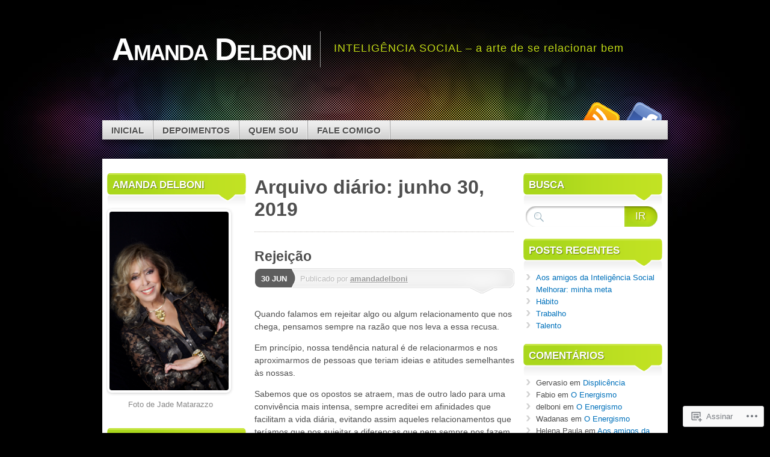

--- FILE ---
content_type: text/html; charset=UTF-8
request_url: https://amandadelboni.com/2019/06/30/
body_size: 19485
content:
<!DOCTYPE html>
<!--[if IE 7]>
<html id="ie7" lang="pt-BR">
<![endif]-->
<!--[if IE 8]>
<html id="ie8" lang="pt-BR">
<![endif]-->
<!--[if (!IE)]><!-->
<html lang="pt-BR">
<!--<![endif]-->
<head>
<meta charset="UTF-8" />
<title>30 | junho | 2019 | Amanda Delboni</title>
<link rel="profile" href="http://gmpg.org/xfn/11" />
<link rel="pingback" href="https://amandadelboni.com/xmlrpc.php" />
<meta name='robots' content='max-image-preview:large' />

<!-- Async WordPress.com Remote Login -->
<script id="wpcom_remote_login_js">
var wpcom_remote_login_extra_auth = '';
function wpcom_remote_login_remove_dom_node_id( element_id ) {
	var dom_node = document.getElementById( element_id );
	if ( dom_node ) { dom_node.parentNode.removeChild( dom_node ); }
}
function wpcom_remote_login_remove_dom_node_classes( class_name ) {
	var dom_nodes = document.querySelectorAll( '.' + class_name );
	for ( var i = 0; i < dom_nodes.length; i++ ) {
		dom_nodes[ i ].parentNode.removeChild( dom_nodes[ i ] );
	}
}
function wpcom_remote_login_final_cleanup() {
	wpcom_remote_login_remove_dom_node_classes( "wpcom_remote_login_msg" );
	wpcom_remote_login_remove_dom_node_id( "wpcom_remote_login_key" );
	wpcom_remote_login_remove_dom_node_id( "wpcom_remote_login_validate" );
	wpcom_remote_login_remove_dom_node_id( "wpcom_remote_login_js" );
	wpcom_remote_login_remove_dom_node_id( "wpcom_request_access_iframe" );
	wpcom_remote_login_remove_dom_node_id( "wpcom_request_access_styles" );
}

// Watch for messages back from the remote login
window.addEventListener( "message", function( e ) {
	if ( e.origin === "https://r-login.wordpress.com" ) {
		var data = {};
		try {
			data = JSON.parse( e.data );
		} catch( e ) {
			wpcom_remote_login_final_cleanup();
			return;
		}

		if ( data.msg === 'LOGIN' ) {
			// Clean up the login check iframe
			wpcom_remote_login_remove_dom_node_id( "wpcom_remote_login_key" );

			var id_regex = new RegExp( /^[0-9]+$/ );
			var token_regex = new RegExp( /^.*|.*|.*$/ );
			if (
				token_regex.test( data.token )
				&& id_regex.test( data.wpcomid )
			) {
				// We have everything we need to ask for a login
				var script = document.createElement( "script" );
				script.setAttribute( "id", "wpcom_remote_login_validate" );
				script.src = '/remote-login.php?wpcom_remote_login=validate'
					+ '&wpcomid=' + data.wpcomid
					+ '&token=' + encodeURIComponent( data.token )
					+ '&host=' + window.location.protocol
					+ '//' + window.location.hostname
					+ '&postid=2427'
					+ '&is_singular=';
				document.body.appendChild( script );
			}

			return;
		}

		// Safari ITP, not logged in, so redirect
		if ( data.msg === 'LOGIN-REDIRECT' ) {
			window.location = 'https://wordpress.com/log-in?redirect_to=' + window.location.href;
			return;
		}

		// Safari ITP, storage access failed, remove the request
		if ( data.msg === 'LOGIN-REMOVE' ) {
			var css_zap = 'html { -webkit-transition: margin-top 1s; transition: margin-top 1s; } /* 9001 */ html { margin-top: 0 !important; } * html body { margin-top: 0 !important; } @media screen and ( max-width: 782px ) { html { margin-top: 0 !important; } * html body { margin-top: 0 !important; } }';
			var style_zap = document.createElement( 'style' );
			style_zap.type = 'text/css';
			style_zap.appendChild( document.createTextNode( css_zap ) );
			document.body.appendChild( style_zap );

			var e = document.getElementById( 'wpcom_request_access_iframe' );
			e.parentNode.removeChild( e );

			document.cookie = 'wordpress_com_login_access=denied; path=/; max-age=31536000';

			return;
		}

		// Safari ITP
		if ( data.msg === 'REQUEST_ACCESS' ) {
			console.log( 'request access: safari' );

			// Check ITP iframe enable/disable knob
			if ( wpcom_remote_login_extra_auth !== 'safari_itp_iframe' ) {
				return;
			}

			// If we are in a "private window" there is no ITP.
			var private_window = false;
			try {
				var opendb = window.openDatabase( null, null, null, null );
			} catch( e ) {
				private_window = true;
			}

			if ( private_window ) {
				console.log( 'private window' );
				return;
			}

			var iframe = document.createElement( 'iframe' );
			iframe.id = 'wpcom_request_access_iframe';
			iframe.setAttribute( 'scrolling', 'no' );
			iframe.setAttribute( 'sandbox', 'allow-storage-access-by-user-activation allow-scripts allow-same-origin allow-top-navigation-by-user-activation' );
			iframe.src = 'https://r-login.wordpress.com/remote-login.php?wpcom_remote_login=request_access&origin=' + encodeURIComponent( data.origin ) + '&wpcomid=' + encodeURIComponent( data.wpcomid );

			var css = 'html { -webkit-transition: margin-top 1s; transition: margin-top 1s; } /* 9001 */ html { margin-top: 46px !important; } * html body { margin-top: 46px !important; } @media screen and ( max-width: 660px ) { html { margin-top: 71px !important; } * html body { margin-top: 71px !important; } #wpcom_request_access_iframe { display: block; height: 71px !important; } } #wpcom_request_access_iframe { border: 0px; height: 46px; position: fixed; top: 0; left: 0; width: 100%; min-width: 100%; z-index: 99999; background: #23282d; } ';

			var style = document.createElement( 'style' );
			style.type = 'text/css';
			style.id = 'wpcom_request_access_styles';
			style.appendChild( document.createTextNode( css ) );
			document.body.appendChild( style );

			document.body.appendChild( iframe );
		}

		if ( data.msg === 'DONE' ) {
			wpcom_remote_login_final_cleanup();
		}
	}
}, false );

// Inject the remote login iframe after the page has had a chance to load
// more critical resources
window.addEventListener( "DOMContentLoaded", function( e ) {
	var iframe = document.createElement( "iframe" );
	iframe.style.display = "none";
	iframe.setAttribute( "scrolling", "no" );
	iframe.setAttribute( "id", "wpcom_remote_login_key" );
	iframe.src = "https://r-login.wordpress.com/remote-login.php"
		+ "?wpcom_remote_login=key"
		+ "&origin=aHR0cHM6Ly9hbWFuZGFkZWxib25pLmNvbQ%3D%3D"
		+ "&wpcomid=22855576"
		+ "&time=" + Math.floor( Date.now() / 1000 );
	document.body.appendChild( iframe );
}, false );
</script>
<link rel='dns-prefetch' href='//s0.wp.com' />
<link rel="alternate" type="application/rss+xml" title="Feed para Amanda Delboni &raquo;" href="https://amandadelboni.com/feed/" />
<link rel="alternate" type="application/rss+xml" title="Feed de comentários para Amanda Delboni &raquo;" href="https://amandadelboni.com/comments/feed/" />
	<script type="text/javascript">
		/* <![CDATA[ */
		function addLoadEvent(func) {
			var oldonload = window.onload;
			if (typeof window.onload != 'function') {
				window.onload = func;
			} else {
				window.onload = function () {
					oldonload();
					func();
				}
			}
		}
		/* ]]> */
	</script>
	<link crossorigin='anonymous' rel='stylesheet' id='all-css-0-1' href='/wp-content/mu-plugins/likes/jetpack-likes.css?m=1743883414i&cssminify=yes' type='text/css' media='all' />
<style id='wp-emoji-styles-inline-css'>

	img.wp-smiley, img.emoji {
		display: inline !important;
		border: none !important;
		box-shadow: none !important;
		height: 1em !important;
		width: 1em !important;
		margin: 0 0.07em !important;
		vertical-align: -0.1em !important;
		background: none !important;
		padding: 0 !important;
	}
/*# sourceURL=wp-emoji-styles-inline-css */
</style>
<link crossorigin='anonymous' rel='stylesheet' id='all-css-2-1' href='/wp-content/plugins/gutenberg-core/v22.2.0/build/styles/block-library/style.css?m=1764855221i&cssminify=yes' type='text/css' media='all' />
<style id='wp-block-library-inline-css'>
.has-text-align-justify {
	text-align:justify;
}
.has-text-align-justify{text-align:justify;}

/*# sourceURL=wp-block-library-inline-css */
</style><style id='global-styles-inline-css'>
:root{--wp--preset--aspect-ratio--square: 1;--wp--preset--aspect-ratio--4-3: 4/3;--wp--preset--aspect-ratio--3-4: 3/4;--wp--preset--aspect-ratio--3-2: 3/2;--wp--preset--aspect-ratio--2-3: 2/3;--wp--preset--aspect-ratio--16-9: 16/9;--wp--preset--aspect-ratio--9-16: 9/16;--wp--preset--color--black: #000000;--wp--preset--color--cyan-bluish-gray: #abb8c3;--wp--preset--color--white: #ffffff;--wp--preset--color--pale-pink: #f78da7;--wp--preset--color--vivid-red: #cf2e2e;--wp--preset--color--luminous-vivid-orange: #ff6900;--wp--preset--color--luminous-vivid-amber: #fcb900;--wp--preset--color--light-green-cyan: #7bdcb5;--wp--preset--color--vivid-green-cyan: #00d084;--wp--preset--color--pale-cyan-blue: #8ed1fc;--wp--preset--color--vivid-cyan-blue: #0693e3;--wp--preset--color--vivid-purple: #9b51e0;--wp--preset--gradient--vivid-cyan-blue-to-vivid-purple: linear-gradient(135deg,rgb(6,147,227) 0%,rgb(155,81,224) 100%);--wp--preset--gradient--light-green-cyan-to-vivid-green-cyan: linear-gradient(135deg,rgb(122,220,180) 0%,rgb(0,208,130) 100%);--wp--preset--gradient--luminous-vivid-amber-to-luminous-vivid-orange: linear-gradient(135deg,rgb(252,185,0) 0%,rgb(255,105,0) 100%);--wp--preset--gradient--luminous-vivid-orange-to-vivid-red: linear-gradient(135deg,rgb(255,105,0) 0%,rgb(207,46,46) 100%);--wp--preset--gradient--very-light-gray-to-cyan-bluish-gray: linear-gradient(135deg,rgb(238,238,238) 0%,rgb(169,184,195) 100%);--wp--preset--gradient--cool-to-warm-spectrum: linear-gradient(135deg,rgb(74,234,220) 0%,rgb(151,120,209) 20%,rgb(207,42,186) 40%,rgb(238,44,130) 60%,rgb(251,105,98) 80%,rgb(254,248,76) 100%);--wp--preset--gradient--blush-light-purple: linear-gradient(135deg,rgb(255,206,236) 0%,rgb(152,150,240) 100%);--wp--preset--gradient--blush-bordeaux: linear-gradient(135deg,rgb(254,205,165) 0%,rgb(254,45,45) 50%,rgb(107,0,62) 100%);--wp--preset--gradient--luminous-dusk: linear-gradient(135deg,rgb(255,203,112) 0%,rgb(199,81,192) 50%,rgb(65,88,208) 100%);--wp--preset--gradient--pale-ocean: linear-gradient(135deg,rgb(255,245,203) 0%,rgb(182,227,212) 50%,rgb(51,167,181) 100%);--wp--preset--gradient--electric-grass: linear-gradient(135deg,rgb(202,248,128) 0%,rgb(113,206,126) 100%);--wp--preset--gradient--midnight: linear-gradient(135deg,rgb(2,3,129) 0%,rgb(40,116,252) 100%);--wp--preset--font-size--small: 13px;--wp--preset--font-size--medium: 20px;--wp--preset--font-size--large: 36px;--wp--preset--font-size--x-large: 42px;--wp--preset--font-family--albert-sans: 'Albert Sans', sans-serif;--wp--preset--font-family--alegreya: Alegreya, serif;--wp--preset--font-family--arvo: Arvo, serif;--wp--preset--font-family--bodoni-moda: 'Bodoni Moda', serif;--wp--preset--font-family--bricolage-grotesque: 'Bricolage Grotesque', sans-serif;--wp--preset--font-family--cabin: Cabin, sans-serif;--wp--preset--font-family--chivo: Chivo, sans-serif;--wp--preset--font-family--commissioner: Commissioner, sans-serif;--wp--preset--font-family--cormorant: Cormorant, serif;--wp--preset--font-family--courier-prime: 'Courier Prime', monospace;--wp--preset--font-family--crimson-pro: 'Crimson Pro', serif;--wp--preset--font-family--dm-mono: 'DM Mono', monospace;--wp--preset--font-family--dm-sans: 'DM Sans', sans-serif;--wp--preset--font-family--dm-serif-display: 'DM Serif Display', serif;--wp--preset--font-family--domine: Domine, serif;--wp--preset--font-family--eb-garamond: 'EB Garamond', serif;--wp--preset--font-family--epilogue: Epilogue, sans-serif;--wp--preset--font-family--fahkwang: Fahkwang, sans-serif;--wp--preset--font-family--figtree: Figtree, sans-serif;--wp--preset--font-family--fira-sans: 'Fira Sans', sans-serif;--wp--preset--font-family--fjalla-one: 'Fjalla One', sans-serif;--wp--preset--font-family--fraunces: Fraunces, serif;--wp--preset--font-family--gabarito: Gabarito, system-ui;--wp--preset--font-family--ibm-plex-mono: 'IBM Plex Mono', monospace;--wp--preset--font-family--ibm-plex-sans: 'IBM Plex Sans', sans-serif;--wp--preset--font-family--ibarra-real-nova: 'Ibarra Real Nova', serif;--wp--preset--font-family--instrument-serif: 'Instrument Serif', serif;--wp--preset--font-family--inter: Inter, sans-serif;--wp--preset--font-family--josefin-sans: 'Josefin Sans', sans-serif;--wp--preset--font-family--jost: Jost, sans-serif;--wp--preset--font-family--libre-baskerville: 'Libre Baskerville', serif;--wp--preset--font-family--libre-franklin: 'Libre Franklin', sans-serif;--wp--preset--font-family--literata: Literata, serif;--wp--preset--font-family--lora: Lora, serif;--wp--preset--font-family--merriweather: Merriweather, serif;--wp--preset--font-family--montserrat: Montserrat, sans-serif;--wp--preset--font-family--newsreader: Newsreader, serif;--wp--preset--font-family--noto-sans-mono: 'Noto Sans Mono', sans-serif;--wp--preset--font-family--nunito: Nunito, sans-serif;--wp--preset--font-family--open-sans: 'Open Sans', sans-serif;--wp--preset--font-family--overpass: Overpass, sans-serif;--wp--preset--font-family--pt-serif: 'PT Serif', serif;--wp--preset--font-family--petrona: Petrona, serif;--wp--preset--font-family--piazzolla: Piazzolla, serif;--wp--preset--font-family--playfair-display: 'Playfair Display', serif;--wp--preset--font-family--plus-jakarta-sans: 'Plus Jakarta Sans', sans-serif;--wp--preset--font-family--poppins: Poppins, sans-serif;--wp--preset--font-family--raleway: Raleway, sans-serif;--wp--preset--font-family--roboto: Roboto, sans-serif;--wp--preset--font-family--roboto-slab: 'Roboto Slab', serif;--wp--preset--font-family--rubik: Rubik, sans-serif;--wp--preset--font-family--rufina: Rufina, serif;--wp--preset--font-family--sora: Sora, sans-serif;--wp--preset--font-family--source-sans-3: 'Source Sans 3', sans-serif;--wp--preset--font-family--source-serif-4: 'Source Serif 4', serif;--wp--preset--font-family--space-mono: 'Space Mono', monospace;--wp--preset--font-family--syne: Syne, sans-serif;--wp--preset--font-family--texturina: Texturina, serif;--wp--preset--font-family--urbanist: Urbanist, sans-serif;--wp--preset--font-family--work-sans: 'Work Sans', sans-serif;--wp--preset--spacing--20: 0.44rem;--wp--preset--spacing--30: 0.67rem;--wp--preset--spacing--40: 1rem;--wp--preset--spacing--50: 1.5rem;--wp--preset--spacing--60: 2.25rem;--wp--preset--spacing--70: 3.38rem;--wp--preset--spacing--80: 5.06rem;--wp--preset--shadow--natural: 6px 6px 9px rgba(0, 0, 0, 0.2);--wp--preset--shadow--deep: 12px 12px 50px rgba(0, 0, 0, 0.4);--wp--preset--shadow--sharp: 6px 6px 0px rgba(0, 0, 0, 0.2);--wp--preset--shadow--outlined: 6px 6px 0px -3px rgb(255, 255, 255), 6px 6px rgb(0, 0, 0);--wp--preset--shadow--crisp: 6px 6px 0px rgb(0, 0, 0);}:where(.is-layout-flex){gap: 0.5em;}:where(.is-layout-grid){gap: 0.5em;}body .is-layout-flex{display: flex;}.is-layout-flex{flex-wrap: wrap;align-items: center;}.is-layout-flex > :is(*, div){margin: 0;}body .is-layout-grid{display: grid;}.is-layout-grid > :is(*, div){margin: 0;}:where(.wp-block-columns.is-layout-flex){gap: 2em;}:where(.wp-block-columns.is-layout-grid){gap: 2em;}:where(.wp-block-post-template.is-layout-flex){gap: 1.25em;}:where(.wp-block-post-template.is-layout-grid){gap: 1.25em;}.has-black-color{color: var(--wp--preset--color--black) !important;}.has-cyan-bluish-gray-color{color: var(--wp--preset--color--cyan-bluish-gray) !important;}.has-white-color{color: var(--wp--preset--color--white) !important;}.has-pale-pink-color{color: var(--wp--preset--color--pale-pink) !important;}.has-vivid-red-color{color: var(--wp--preset--color--vivid-red) !important;}.has-luminous-vivid-orange-color{color: var(--wp--preset--color--luminous-vivid-orange) !important;}.has-luminous-vivid-amber-color{color: var(--wp--preset--color--luminous-vivid-amber) !important;}.has-light-green-cyan-color{color: var(--wp--preset--color--light-green-cyan) !important;}.has-vivid-green-cyan-color{color: var(--wp--preset--color--vivid-green-cyan) !important;}.has-pale-cyan-blue-color{color: var(--wp--preset--color--pale-cyan-blue) !important;}.has-vivid-cyan-blue-color{color: var(--wp--preset--color--vivid-cyan-blue) !important;}.has-vivid-purple-color{color: var(--wp--preset--color--vivid-purple) !important;}.has-black-background-color{background-color: var(--wp--preset--color--black) !important;}.has-cyan-bluish-gray-background-color{background-color: var(--wp--preset--color--cyan-bluish-gray) !important;}.has-white-background-color{background-color: var(--wp--preset--color--white) !important;}.has-pale-pink-background-color{background-color: var(--wp--preset--color--pale-pink) !important;}.has-vivid-red-background-color{background-color: var(--wp--preset--color--vivid-red) !important;}.has-luminous-vivid-orange-background-color{background-color: var(--wp--preset--color--luminous-vivid-orange) !important;}.has-luminous-vivid-amber-background-color{background-color: var(--wp--preset--color--luminous-vivid-amber) !important;}.has-light-green-cyan-background-color{background-color: var(--wp--preset--color--light-green-cyan) !important;}.has-vivid-green-cyan-background-color{background-color: var(--wp--preset--color--vivid-green-cyan) !important;}.has-pale-cyan-blue-background-color{background-color: var(--wp--preset--color--pale-cyan-blue) !important;}.has-vivid-cyan-blue-background-color{background-color: var(--wp--preset--color--vivid-cyan-blue) !important;}.has-vivid-purple-background-color{background-color: var(--wp--preset--color--vivid-purple) !important;}.has-black-border-color{border-color: var(--wp--preset--color--black) !important;}.has-cyan-bluish-gray-border-color{border-color: var(--wp--preset--color--cyan-bluish-gray) !important;}.has-white-border-color{border-color: var(--wp--preset--color--white) !important;}.has-pale-pink-border-color{border-color: var(--wp--preset--color--pale-pink) !important;}.has-vivid-red-border-color{border-color: var(--wp--preset--color--vivid-red) !important;}.has-luminous-vivid-orange-border-color{border-color: var(--wp--preset--color--luminous-vivid-orange) !important;}.has-luminous-vivid-amber-border-color{border-color: var(--wp--preset--color--luminous-vivid-amber) !important;}.has-light-green-cyan-border-color{border-color: var(--wp--preset--color--light-green-cyan) !important;}.has-vivid-green-cyan-border-color{border-color: var(--wp--preset--color--vivid-green-cyan) !important;}.has-pale-cyan-blue-border-color{border-color: var(--wp--preset--color--pale-cyan-blue) !important;}.has-vivid-cyan-blue-border-color{border-color: var(--wp--preset--color--vivid-cyan-blue) !important;}.has-vivid-purple-border-color{border-color: var(--wp--preset--color--vivid-purple) !important;}.has-vivid-cyan-blue-to-vivid-purple-gradient-background{background: var(--wp--preset--gradient--vivid-cyan-blue-to-vivid-purple) !important;}.has-light-green-cyan-to-vivid-green-cyan-gradient-background{background: var(--wp--preset--gradient--light-green-cyan-to-vivid-green-cyan) !important;}.has-luminous-vivid-amber-to-luminous-vivid-orange-gradient-background{background: var(--wp--preset--gradient--luminous-vivid-amber-to-luminous-vivid-orange) !important;}.has-luminous-vivid-orange-to-vivid-red-gradient-background{background: var(--wp--preset--gradient--luminous-vivid-orange-to-vivid-red) !important;}.has-very-light-gray-to-cyan-bluish-gray-gradient-background{background: var(--wp--preset--gradient--very-light-gray-to-cyan-bluish-gray) !important;}.has-cool-to-warm-spectrum-gradient-background{background: var(--wp--preset--gradient--cool-to-warm-spectrum) !important;}.has-blush-light-purple-gradient-background{background: var(--wp--preset--gradient--blush-light-purple) !important;}.has-blush-bordeaux-gradient-background{background: var(--wp--preset--gradient--blush-bordeaux) !important;}.has-luminous-dusk-gradient-background{background: var(--wp--preset--gradient--luminous-dusk) !important;}.has-pale-ocean-gradient-background{background: var(--wp--preset--gradient--pale-ocean) !important;}.has-electric-grass-gradient-background{background: var(--wp--preset--gradient--electric-grass) !important;}.has-midnight-gradient-background{background: var(--wp--preset--gradient--midnight) !important;}.has-small-font-size{font-size: var(--wp--preset--font-size--small) !important;}.has-medium-font-size{font-size: var(--wp--preset--font-size--medium) !important;}.has-large-font-size{font-size: var(--wp--preset--font-size--large) !important;}.has-x-large-font-size{font-size: var(--wp--preset--font-size--x-large) !important;}.has-albert-sans-font-family{font-family: var(--wp--preset--font-family--albert-sans) !important;}.has-alegreya-font-family{font-family: var(--wp--preset--font-family--alegreya) !important;}.has-arvo-font-family{font-family: var(--wp--preset--font-family--arvo) !important;}.has-bodoni-moda-font-family{font-family: var(--wp--preset--font-family--bodoni-moda) !important;}.has-bricolage-grotesque-font-family{font-family: var(--wp--preset--font-family--bricolage-grotesque) !important;}.has-cabin-font-family{font-family: var(--wp--preset--font-family--cabin) !important;}.has-chivo-font-family{font-family: var(--wp--preset--font-family--chivo) !important;}.has-commissioner-font-family{font-family: var(--wp--preset--font-family--commissioner) !important;}.has-cormorant-font-family{font-family: var(--wp--preset--font-family--cormorant) !important;}.has-courier-prime-font-family{font-family: var(--wp--preset--font-family--courier-prime) !important;}.has-crimson-pro-font-family{font-family: var(--wp--preset--font-family--crimson-pro) !important;}.has-dm-mono-font-family{font-family: var(--wp--preset--font-family--dm-mono) !important;}.has-dm-sans-font-family{font-family: var(--wp--preset--font-family--dm-sans) !important;}.has-dm-serif-display-font-family{font-family: var(--wp--preset--font-family--dm-serif-display) !important;}.has-domine-font-family{font-family: var(--wp--preset--font-family--domine) !important;}.has-eb-garamond-font-family{font-family: var(--wp--preset--font-family--eb-garamond) !important;}.has-epilogue-font-family{font-family: var(--wp--preset--font-family--epilogue) !important;}.has-fahkwang-font-family{font-family: var(--wp--preset--font-family--fahkwang) !important;}.has-figtree-font-family{font-family: var(--wp--preset--font-family--figtree) !important;}.has-fira-sans-font-family{font-family: var(--wp--preset--font-family--fira-sans) !important;}.has-fjalla-one-font-family{font-family: var(--wp--preset--font-family--fjalla-one) !important;}.has-fraunces-font-family{font-family: var(--wp--preset--font-family--fraunces) !important;}.has-gabarito-font-family{font-family: var(--wp--preset--font-family--gabarito) !important;}.has-ibm-plex-mono-font-family{font-family: var(--wp--preset--font-family--ibm-plex-mono) !important;}.has-ibm-plex-sans-font-family{font-family: var(--wp--preset--font-family--ibm-plex-sans) !important;}.has-ibarra-real-nova-font-family{font-family: var(--wp--preset--font-family--ibarra-real-nova) !important;}.has-instrument-serif-font-family{font-family: var(--wp--preset--font-family--instrument-serif) !important;}.has-inter-font-family{font-family: var(--wp--preset--font-family--inter) !important;}.has-josefin-sans-font-family{font-family: var(--wp--preset--font-family--josefin-sans) !important;}.has-jost-font-family{font-family: var(--wp--preset--font-family--jost) !important;}.has-libre-baskerville-font-family{font-family: var(--wp--preset--font-family--libre-baskerville) !important;}.has-libre-franklin-font-family{font-family: var(--wp--preset--font-family--libre-franklin) !important;}.has-literata-font-family{font-family: var(--wp--preset--font-family--literata) !important;}.has-lora-font-family{font-family: var(--wp--preset--font-family--lora) !important;}.has-merriweather-font-family{font-family: var(--wp--preset--font-family--merriweather) !important;}.has-montserrat-font-family{font-family: var(--wp--preset--font-family--montserrat) !important;}.has-newsreader-font-family{font-family: var(--wp--preset--font-family--newsreader) !important;}.has-noto-sans-mono-font-family{font-family: var(--wp--preset--font-family--noto-sans-mono) !important;}.has-nunito-font-family{font-family: var(--wp--preset--font-family--nunito) !important;}.has-open-sans-font-family{font-family: var(--wp--preset--font-family--open-sans) !important;}.has-overpass-font-family{font-family: var(--wp--preset--font-family--overpass) !important;}.has-pt-serif-font-family{font-family: var(--wp--preset--font-family--pt-serif) !important;}.has-petrona-font-family{font-family: var(--wp--preset--font-family--petrona) !important;}.has-piazzolla-font-family{font-family: var(--wp--preset--font-family--piazzolla) !important;}.has-playfair-display-font-family{font-family: var(--wp--preset--font-family--playfair-display) !important;}.has-plus-jakarta-sans-font-family{font-family: var(--wp--preset--font-family--plus-jakarta-sans) !important;}.has-poppins-font-family{font-family: var(--wp--preset--font-family--poppins) !important;}.has-raleway-font-family{font-family: var(--wp--preset--font-family--raleway) !important;}.has-roboto-font-family{font-family: var(--wp--preset--font-family--roboto) !important;}.has-roboto-slab-font-family{font-family: var(--wp--preset--font-family--roboto-slab) !important;}.has-rubik-font-family{font-family: var(--wp--preset--font-family--rubik) !important;}.has-rufina-font-family{font-family: var(--wp--preset--font-family--rufina) !important;}.has-sora-font-family{font-family: var(--wp--preset--font-family--sora) !important;}.has-source-sans-3-font-family{font-family: var(--wp--preset--font-family--source-sans-3) !important;}.has-source-serif-4-font-family{font-family: var(--wp--preset--font-family--source-serif-4) !important;}.has-space-mono-font-family{font-family: var(--wp--preset--font-family--space-mono) !important;}.has-syne-font-family{font-family: var(--wp--preset--font-family--syne) !important;}.has-texturina-font-family{font-family: var(--wp--preset--font-family--texturina) !important;}.has-urbanist-font-family{font-family: var(--wp--preset--font-family--urbanist) !important;}.has-work-sans-font-family{font-family: var(--wp--preset--font-family--work-sans) !important;}
/*# sourceURL=global-styles-inline-css */
</style>

<style id='classic-theme-styles-inline-css'>
/*! This file is auto-generated */
.wp-block-button__link{color:#fff;background-color:#32373c;border-radius:9999px;box-shadow:none;text-decoration:none;padding:calc(.667em + 2px) calc(1.333em + 2px);font-size:1.125em}.wp-block-file__button{background:#32373c;color:#fff;text-decoration:none}
/*# sourceURL=/wp-includes/css/classic-themes.min.css */
</style>
<link crossorigin='anonymous' rel='stylesheet' id='all-css-4-1' href='/_static/??-eJx9kFlOw0AMhi+EY4VUUB4QZ0km7tQwG2NPS29fl6oLosqLN/2fN9wXcDkpJcUSmuck6PIUsvsSfO76ddeDcCyBoNKuW+HMolcFiB4CdU7kCe8axQa3XpWsHsuoJ0WkmUcKFE22hO159qSGyyUGpZ9lpNgYmKZSSQTMRm4RdGuz5B93LmNpE8aDKH83wse3PFK6HHKVswNfidLSYpXsWd5C/3vOLV2CPGWwF4/KOf1JYBNGrif0I773r6v+5W0YhvXnESz8qrY=&cssminify=yes' type='text/css' media='all' />
<link crossorigin='anonymous' rel='stylesheet' id='print-css-5-1' href='/wp-content/mu-plugins/global-print/global-print.css?m=1465851035i&cssminify=yes' type='text/css' media='print' />
<style id='jetpack-global-styles-frontend-style-inline-css'>
:root { --font-headings: unset; --font-base: unset; --font-headings-default: -apple-system,BlinkMacSystemFont,"Segoe UI",Roboto,Oxygen-Sans,Ubuntu,Cantarell,"Helvetica Neue",sans-serif; --font-base-default: -apple-system,BlinkMacSystemFont,"Segoe UI",Roboto,Oxygen-Sans,Ubuntu,Cantarell,"Helvetica Neue",sans-serif;}
/*# sourceURL=jetpack-global-styles-frontend-style-inline-css */
</style>
<link crossorigin='anonymous' rel='stylesheet' id='all-css-8-1' href='/_static/??-eJyNjcEKwjAQRH/IuFRT6kX8FNkmS5K6yQY3Qfx7bfEiXrwM82B4A49qnJRGpUHupnIPqSgs1Cq624chi6zhO5OCRryTR++fW00l7J3qDv43XVNxoOISsmEJol/wY2uR8vs3WggsM/I6uOTzMI3Hw8lOg11eUT1JKA==&cssminify=yes' type='text/css' media='all' />
<script type="text/javascript" id="wpcom-actionbar-placeholder-js-extra">
/* <![CDATA[ */
var actionbardata = {"siteID":"22855576","postID":"0","siteURL":"https://amandadelboni.com","xhrURL":"https://amandadelboni.com/wp-admin/admin-ajax.php","nonce":"82a9033793","isLoggedIn":"","statusMessage":"","subsEmailDefault":"instantly","proxyScriptUrl":"https://s0.wp.com/wp-content/js/wpcom-proxy-request.js?m=1513050504i&amp;ver=20211021","i18n":{"followedText":"Novas publica\u00e7\u00f5es deste site agora aparecer\u00e3o no seu \u003Ca href=\"https://wordpress.com/reader\"\u003ELeitor\u003C/a\u003E","foldBar":"Esconder esta barra","unfoldBar":"Mostrar esta barra","shortLinkCopied":"Link curto copiado."}};
//# sourceURL=wpcom-actionbar-placeholder-js-extra
/* ]]> */
</script>
<script type="text/javascript" id="jetpack-mu-wpcom-settings-js-before">
/* <![CDATA[ */
var JETPACK_MU_WPCOM_SETTINGS = {"assetsUrl":"https://s0.wp.com/wp-content/mu-plugins/jetpack-mu-wpcom-plugin/moon/jetpack_vendor/automattic/jetpack-mu-wpcom/src/build/"};
//# sourceURL=jetpack-mu-wpcom-settings-js-before
/* ]]> */
</script>
<script crossorigin='anonymous' type='text/javascript'  src='/_static/??-eJyFjUsOwjAMBS9E6gLit0CcpaQGHNVOiB1Bbt9UAokdq7eYGT14JeejGIpBUMiTuZTju3ZBV9AYiZ/KiLrA8CyY62c6JvkrOaZ7Hgx/5e+bPZBbksoVuKpRC5b+VsQbRdHmX/i8Pmz63bbfH09hBps+PvY='></script>
<script type="text/javascript" id="rlt-proxy-js-after">
/* <![CDATA[ */
	rltInitialize( {"token":null,"iframeOrigins":["https:\/\/widgets.wp.com"]} );
//# sourceURL=rlt-proxy-js-after
/* ]]> */
</script>
<link rel="EditURI" type="application/rsd+xml" title="RSD" href="https://amandadelboni.wordpress.com/xmlrpc.php?rsd" />
<meta name="generator" content="WordPress.com" />

<!-- Jetpack Open Graph Tags -->
<meta property="og:type" content="website" />
<meta property="og:title" content="junho 30, 2019 &#8211; Amanda Delboni" />
<meta property="og:site_name" content="Amanda Delboni" />
<meta property="og:image" content="https://secure.gravatar.com/blavatar/e53f55369904388f7992384b890fe22374d4d8307533023b31f5cbe3f10a862f?s=200&#038;ts=1768550521" />
<meta property="og:image:width" content="200" />
<meta property="og:image:height" content="200" />
<meta property="og:image:alt" content="" />
<meta property="og:locale" content="pt_BR" />

<!-- End Jetpack Open Graph Tags -->
<link rel="shortcut icon" type="image/x-icon" href="https://secure.gravatar.com/blavatar/e53f55369904388f7992384b890fe22374d4d8307533023b31f5cbe3f10a862f?s=32" sizes="16x16" />
<link rel="icon" type="image/x-icon" href="https://secure.gravatar.com/blavatar/e53f55369904388f7992384b890fe22374d4d8307533023b31f5cbe3f10a862f?s=32" sizes="16x16" />
<link rel="apple-touch-icon" href="https://secure.gravatar.com/blavatar/e53f55369904388f7992384b890fe22374d4d8307533023b31f5cbe3f10a862f?s=114" />
<link rel='openid.server' href='https://amandadelboni.com/?openidserver=1' />
<link rel='openid.delegate' href='https://amandadelboni.com/' />
<link rel="search" type="application/opensearchdescription+xml" href="https://amandadelboni.com/osd.xml" title="Amanda Delboni" />
<link rel="search" type="application/opensearchdescription+xml" href="https://s1.wp.com/opensearch.xml" title="WordPress.com" />
<style type="text/css">.recentcomments a{display:inline !important;padding:0 !important;margin:0 !important;}</style>		<style type="text/css">
			.recentcomments a {
				display: inline !important;
				padding: 0 !important;
				margin: 0 !important;
			}

			table.recentcommentsavatartop img.avatar, table.recentcommentsavatarend img.avatar {
				border: 0px;
				margin: 0;
			}

			table.recentcommentsavatartop a, table.recentcommentsavatarend a {
				border: 0px !important;
				background-color: transparent !important;
			}

			td.recentcommentsavatarend, td.recentcommentsavatartop {
				padding: 0px 0px 1px 0px;
				margin: 0px;
			}

			td.recentcommentstextend {
				border: none !important;
				padding: 0px 0px 2px 10px;
			}

			.rtl td.recentcommentstextend {
				padding: 0px 10px 2px 0px;
			}

			td.recentcommentstexttop {
				border: none;
				padding: 0px 0px 0px 10px;
			}

			.rtl td.recentcommentstexttop {
				padding: 0px 10px 0px 0px;
			}
		</style>
		<meta name="description" content="1 post publicado por amandadelboni em June 30, 2019" />
</head>

<body class="archive date wp-theme-pubmystique customizer-styles-applied sidebar-content-sidebar jetpack-reblog-enabled">
<div id="page">

	<div id="container">

		<ul class="skip">
			<li><a href="#access">Ir para a navegação</a></li>
			<li><a href="#main">Pular para o conteúdo principal</a></li>
			<li><a href="#sidebar">Ir para a barra lateral primária</a></li>
			<li><a href="#sidebar2">Ir para barra lateral secundária</a></li>
			<li><a href="#footer">Ir para rodapé</a></li>
		</ul>

		<div id="header">
			<div id="branding" class="clear-block">
				<a class="home-link" href="https://amandadelboni.com/" title="Amanda Delboni" rel="home">
					<h1 id="logo">Amanda Delboni</h1>
					<h2 id="site-description">INTELIGÊNCIA SOCIAL &#8211; a arte de se relacionar bem</h2>
				</a>
			</div><!-- #branding-->

			<div id="access" class="clear-block" role="navigation">
				<false class="menu"><ul>
<li ><a href="https://amandadelboni.com/">Inicial</a></li><li class="page_item page-item-65"><a href="https://amandadelboni.com/depoimentos/">Depoimentos</a></li>
<li class="page_item page-item-27"><a href="https://amandadelboni.com/quem-sou/">Quem sou</a></li>
<li class="page_item page-item-41"><a href="https://amandadelboni.com/contato/">Fale comigo</a></li>
</ul></false>

				<div class="social-icons">

					
					
					
											<a href="http://facebook.com/adelboni" class="facebook">Facebook</a>
					
											<a href="https://amandadelboni.com/feed/" class="rss">RSS</a>
					
				</div><!-- .social-icons -->

			</div><!-- #access -->

										
			</div><!-- #header-->

			<div id="main">

			<div id="content-container">
				<div id="content">
					<h1 class="archive-title">
													Arquivo diário: <span>junho 30, 2019</span>											</h1>
					


		<div class="post-wrapper clear-block post-2427 post type-post status-publish format-standard hentry category-inteligencia-social tag-amanda-delboni tag-inteligencia-emocional tag-inteligencia-social tag-relacionamentos tag-sucesso">

	
			<h2 class="post-title"><a href="https://amandadelboni.com/2019/06/30/rejeicao/" rel="bookmark">Rejeição</a></h2>	
	<div class="post-date">
		<p class="day"><a href="https://amandadelboni.com/2019/06/30/rejeicao/" rel="bookmark" title="Link Permanente para Rejeição">30 jun</a></p>
	</div><!-- .post-date -->

	<div class="post-info clear-block">
		<p class="author alignleft">Publicado por <a href="https://amandadelboni.com/author/amandadelboni/" title="Posts de amandadelboni" rel="author">amandadelboni</a></p>
	</div><!-- .post-info clear-block" -->

	<div class="entry clear-block">
		<p>Quando falamos em rejeitar algo ou algum relacionamento que nos chega, pensamos sempre na razão que nos leva a essa recusa.</p>
<p>Em princípio, nossa tendência natural é de relacionarmos e nos aproximarmos de pessoas que teriam ideias e atitudes semelhantes às nossas.</p>
<p>Sabemos que os opostos se atraem, mas de outro lado para uma convivência mais intensa, sempre acreditei em afinidades que facilitam a vida diária, evitando assim aqueles relacionamentos que teríamos que nos sujeitar a diferenças que nem sempre nos fazem bem.</p>
<p>No longo prazo, diferenças podem nos tornar infelizes e impedirem de encontrarmos uma fórmula ideal para convivermos sem que nos sintamos agredidos.</p>
<p>Claro, as diferenças, dependendo de sua natureza e intensidade, podem ser incorporadas a um e outro, até como um aprendizado e uma forma de progresso.</p>
<p>Mas para isso, temos que ser humildes para podermos aprender com as diferenças e não cultivarmos a rejeição automaticamente, sem deixarmos que nossa vaidade fale mais alto, ao acharmos que sabemos mais do que o outro.</p>
<p>Ao rejeitarmos sem uma análise mais profunda e imparcial, podemos estar rejeitando também uma oportunidade de aprendizado que pode nos levar ao progresso tanto emocional quanto em nossa vida prática. E até mesmo nos negócios.</p>
<p>Humildade é sempre necessário para aprendermos em todos os sentidos, pois se aprendemos a respeitar as opiniões de quem nos cerca, ao invés de rejeitar, podemos crescer.</p>
<p>E para isso, temos sim que rejeitar a vaidade que temos naturalmente.</p>
<p>Importante rejeitar o que não for bom e que não traz resultados positivos em nossa vida.  Isso é um sinal de inteligência e vontade de vencer!</p>
<p>Abraços e bom domingo, tentando decidir sempre o melhor para nós, aceitando e rejeitando com a razão, humildade e bondade no coração 🙂</p>
<p>Amanda</p>
<div id="jp-post-flair" class="sharedaddy sd-like-enabled sd-sharing-enabled"><div class="sharedaddy sd-sharing-enabled"><div class="robots-nocontent sd-block sd-social sd-social-official sd-sharing"><h3 class="sd-title">Compartilhe isso:</h3><div class="sd-content"><ul><li class="share-facebook"><div class="fb-share-button" data-href="https://amandadelboni.com/2019/06/30/rejeicao/" data-layout="button_count"></div></li><li class="share-twitter"><a href="https://twitter.com/share" class="twitter-share-button" data-url="https://amandadelboni.com/2019/06/30/rejeicao/" data-text="Rejeição"  data-related="wordpressdotcom">Tweet</a></li><li class="share-email"><a rel="nofollow noopener noreferrer"
				data-shared="sharing-email-2427"
				class="share-email sd-button"
				href="mailto:?subject=%5BPost%20compartilhado%5D%20Rejei%C3%A7%C3%A3o&#038;body=https%3A%2F%2Famandadelboni.com%2F2019%2F06%2F30%2Frejeicao%2F&#038;share=email"
				target="_blank"
				aria-labelledby="sharing-email-2427"
				data-email-share-error-title="Você tem algum e-mail configurado?" data-email-share-error-text="Se você está tendo problemas para compartilhar por e-mail, é possível que você não tenha configurado o e-mail para seu navegador. Talvez seja necessário você mesmo criar um novo e-mail." data-email-share-nonce="affb85c38f" data-email-share-track-url="https://amandadelboni.com/2019/06/30/rejeicao/?share=email">
				<span id="sharing-email-2427" hidden>Email a link to a friend(abre em nova janela)</span>
				<span>E-mail</span>
			</a></li><li class="share-print"><a rel="nofollow noopener noreferrer"
				data-shared="sharing-print-2427"
				class="share-print sd-button"
				href="https://amandadelboni.com/2019/06/30/rejeicao/?share=print"
				target="_blank"
				aria-labelledby="sharing-print-2427"
				>
				<span id="sharing-print-2427" hidden>Imprimir(abre em nova janela)</span>
				<span>Imprimir</span>
			</a></li><li class="share-end"></li></ul></div></div></div></div>			</div><!-- .entry -->

			<div class="post-meta">
			<p class="post-categories">
				Publicado em <a href="https://amandadelboni.com/category/inteligencia-social/" rel="category tag">Inteligência Social</a>							</p>
			<p class="comment-link alignright"><a href="https://amandadelboni.com/2019/06/30/rejeicao/#respond">Deixe um comentário</a></p>
			<p class="post-tags">Tags: <a href="https://amandadelboni.com/tag/amanda-delboni/" rel="tag">Amanda Delboni</a>, <a href="https://amandadelboni.com/tag/inteligencia-emocional/" rel="tag">Inteligência Emocional</a>, <a href="https://amandadelboni.com/tag/inteligencia-social/" rel="tag">Inteligência Social</a>, <a href="https://amandadelboni.com/tag/relacionamentos/" rel="tag">Relacionamentos</a>, <a href="https://amandadelboni.com/tag/sucesso/" rel="tag">Sucesso</a></p>		</div><!-- .post-meta -->
	
	
</div><!-- .post-wrapper -->
				</div><!-- #content -->
			</div><!-- #content-container -->


	<div id="sidebar" class="widget-area" role="complementary">
				<ul class="xoxo">

		<li id="media_image-3" class="widget widget_media_image"><h3 class="widget-title"><span>Amanda Delboni</span></h3><style>.widget.widget_media_image { overflow: hidden; }.widget.widget_media_image img { height: auto; max-width: 100%; }</style><div style="width: 208px" class="wp-caption alignnone"><img class="image alignnone" src="https://amandadelboni.files.wordpress.com/2013/07/amanda-blog-45_jade.jpeg" alt="" width="198" height="297" /><p class="wp-caption-text">Foto de Jade Matarazzo</p></div></li><li id="text-3" class="widget widget_text"><h3 class="widget-title"><span>INTELIGÊNCIA SOCIAL</span></h3>			<div class="textwidget">Há muitos anos,  venho observando o comportamento humano e aprendido através dele que o sucesso dos relacionamentos profissionais e pessoais depende, acima de tudo, da inteligência social, consequência da inteligência emocional.  

Minha experiência de vida tem me levado cada vez mais a crer que podemos raciocinar e ter reações equilibradas em qualquer situação, por pior que seja.

Este site pretende trazer aos leitores, através de minha opinião, conceitos que possam ajudá-los a viver melhor, aprendendo dessa forma a superar tanto dificuldades corriqueiras como grandes problemas, dando atenção apenas ao que realmente importa.    

Como dizia meu pai, grande escritor,  “A  cabeça não nasceu acima do coração por acaso”.

Visite sempre nosso blog para dicas de sucesso e bem-estar, assim como depoimentos de pessoas que representam lições de vida e superação.
</div>
		</li><li id="calendar-3" class="widget widget_calendar"><h3 class="widget-title"><span>Calendário</span></h3><div id="calendar_wrap" class="calendar_wrap"><table id="wp-calendar" class="wp-calendar-table">
	<caption>junho 2019</caption>
	<thead>
	<tr>
		<th scope="col" aria-label="segunda-feira">S</th>
		<th scope="col" aria-label="terça-feira">T</th>
		<th scope="col" aria-label="quarta-feira">Q</th>
		<th scope="col" aria-label="quinta-feira">Q</th>
		<th scope="col" aria-label="sexta-feira">S</th>
		<th scope="col" aria-label="sábado">S</th>
		<th scope="col" aria-label="domingo">D</th>
	</tr>
	</thead>
	<tbody>
	<tr>
		<td colspan="5" class="pad">&nbsp;</td><td>1</td><td><a href="https://amandadelboni.com/2019/06/02/" aria-label="Posts publicados em 2 de June, 2019">2</a></td>
	</tr>
	<tr>
		<td>3</td><td>4</td><td>5</td><td>6</td><td>7</td><td>8</td><td><a href="https://amandadelboni.com/2019/06/09/" aria-label="Posts publicados em 9 de June, 2019">9</a></td>
	</tr>
	<tr>
		<td>10</td><td>11</td><td>12</td><td>13</td><td>14</td><td>15</td><td><a href="https://amandadelboni.com/2019/06/16/" aria-label="Posts publicados em 16 de June, 2019">16</a></td>
	</tr>
	<tr>
		<td>17</td><td>18</td><td>19</td><td>20</td><td>21</td><td>22</td><td><a href="https://amandadelboni.com/2019/06/23/" aria-label="Posts publicados em 23 de June, 2019">23</a></td>
	</tr>
	<tr>
		<td>24</td><td>25</td><td>26</td><td>27</td><td>28</td><td>29</td><td><a href="https://amandadelboni.com/2019/06/30/" aria-label="Posts publicados em 30 de June, 2019">30</a></td>
	</tr>
	</tbody>
	</table><nav aria-label="Meses anteriores e seguintes" class="wp-calendar-nav">
		<span class="wp-calendar-nav-prev"><a href="https://amandadelboni.com/2019/05/">&laquo; maio</a></span>
		<span class="pad">&nbsp;</span>
		<span class="wp-calendar-nav-next"><a href="https://amandadelboni.com/2019/07/">jul &raquo;</a></span>
	</nav></div></li><li id="categories-2" class="widget widget_categories"><h3 class="widget-title"><span>Categorias</span></h3>
			<ul>
					<li class="cat-item cat-item-1028040"><a href="https://amandadelboni.com/category/inteligencia-social/">Inteligência Social</a>
</li>
	<li class="cat-item cat-item-1"><a href="https://amandadelboni.com/category/uncategorized/">Uncategorized</a>
</li>
			</ul>

			</li><li id="archives-2" class="widget widget_archive"><h3 class="widget-title"><span>Arquivos</span></h3>
			<ul>
					<li><a href='https://amandadelboni.com/2021/12/'>dezembro 2021</a></li>
	<li><a href='https://amandadelboni.com/2021/11/'>novembro 2021</a></li>
	<li><a href='https://amandadelboni.com/2021/10/'>outubro 2021</a></li>
	<li><a href='https://amandadelboni.com/2021/09/'>setembro 2021</a></li>
	<li><a href='https://amandadelboni.com/2021/08/'>agosto 2021</a></li>
	<li><a href='https://amandadelboni.com/2021/07/'>julho 2021</a></li>
	<li><a href='https://amandadelboni.com/2021/06/'>junho 2021</a></li>
	<li><a href='https://amandadelboni.com/2021/05/'>maio 2021</a></li>
	<li><a href='https://amandadelboni.com/2021/04/'>abril 2021</a></li>
	<li><a href='https://amandadelboni.com/2021/03/'>março 2021</a></li>
	<li><a href='https://amandadelboni.com/2021/02/'>fevereiro 2021</a></li>
	<li><a href='https://amandadelboni.com/2021/01/'>janeiro 2021</a></li>
	<li><a href='https://amandadelboni.com/2020/12/'>dezembro 2020</a></li>
	<li><a href='https://amandadelboni.com/2020/11/'>novembro 2020</a></li>
	<li><a href='https://amandadelboni.com/2020/10/'>outubro 2020</a></li>
	<li><a href='https://amandadelboni.com/2020/09/'>setembro 2020</a></li>
	<li><a href='https://amandadelboni.com/2020/08/'>agosto 2020</a></li>
	<li><a href='https://amandadelboni.com/2020/07/'>julho 2020</a></li>
	<li><a href='https://amandadelboni.com/2020/06/'>junho 2020</a></li>
	<li><a href='https://amandadelboni.com/2020/05/'>maio 2020</a></li>
	<li><a href='https://amandadelboni.com/2020/04/'>abril 2020</a></li>
	<li><a href='https://amandadelboni.com/2020/03/'>março 2020</a></li>
	<li><a href='https://amandadelboni.com/2020/02/'>fevereiro 2020</a></li>
	<li><a href='https://amandadelboni.com/2020/01/'>janeiro 2020</a></li>
	<li><a href='https://amandadelboni.com/2019/12/'>dezembro 2019</a></li>
	<li><a href='https://amandadelboni.com/2019/11/'>novembro 2019</a></li>
	<li><a href='https://amandadelboni.com/2019/10/'>outubro 2019</a></li>
	<li><a href='https://amandadelboni.com/2019/09/'>setembro 2019</a></li>
	<li><a href='https://amandadelboni.com/2019/08/'>agosto 2019</a></li>
	<li><a href='https://amandadelboni.com/2019/07/'>julho 2019</a></li>
	<li><a href='https://amandadelboni.com/2019/06/' aria-current="page">junho 2019</a></li>
	<li><a href='https://amandadelboni.com/2019/05/'>maio 2019</a></li>
	<li><a href='https://amandadelboni.com/2019/04/'>abril 2019</a></li>
	<li><a href='https://amandadelboni.com/2019/03/'>março 2019</a></li>
	<li><a href='https://amandadelboni.com/2019/02/'>fevereiro 2019</a></li>
	<li><a href='https://amandadelboni.com/2019/01/'>janeiro 2019</a></li>
	<li><a href='https://amandadelboni.com/2018/12/'>dezembro 2018</a></li>
	<li><a href='https://amandadelboni.com/2018/11/'>novembro 2018</a></li>
	<li><a href='https://amandadelboni.com/2018/10/'>outubro 2018</a></li>
	<li><a href='https://amandadelboni.com/2018/09/'>setembro 2018</a></li>
	<li><a href='https://amandadelboni.com/2018/08/'>agosto 2018</a></li>
	<li><a href='https://amandadelboni.com/2018/07/'>julho 2018</a></li>
	<li><a href='https://amandadelboni.com/2018/06/'>junho 2018</a></li>
	<li><a href='https://amandadelboni.com/2018/05/'>maio 2018</a></li>
	<li><a href='https://amandadelboni.com/2018/04/'>abril 2018</a></li>
	<li><a href='https://amandadelboni.com/2018/03/'>março 2018</a></li>
	<li><a href='https://amandadelboni.com/2018/02/'>fevereiro 2018</a></li>
	<li><a href='https://amandadelboni.com/2018/01/'>janeiro 2018</a></li>
	<li><a href='https://amandadelboni.com/2017/12/'>dezembro 2017</a></li>
	<li><a href='https://amandadelboni.com/2017/11/'>novembro 2017</a></li>
	<li><a href='https://amandadelboni.com/2017/10/'>outubro 2017</a></li>
	<li><a href='https://amandadelboni.com/2017/09/'>setembro 2017</a></li>
	<li><a href='https://amandadelboni.com/2017/08/'>agosto 2017</a></li>
	<li><a href='https://amandadelboni.com/2017/07/'>julho 2017</a></li>
	<li><a href='https://amandadelboni.com/2017/06/'>junho 2017</a></li>
	<li><a href='https://amandadelboni.com/2017/05/'>maio 2017</a></li>
	<li><a href='https://amandadelboni.com/2017/04/'>abril 2017</a></li>
	<li><a href='https://amandadelboni.com/2017/03/'>março 2017</a></li>
	<li><a href='https://amandadelboni.com/2017/02/'>fevereiro 2017</a></li>
	<li><a href='https://amandadelboni.com/2017/01/'>janeiro 2017</a></li>
	<li><a href='https://amandadelboni.com/2016/12/'>dezembro 2016</a></li>
	<li><a href='https://amandadelboni.com/2016/11/'>novembro 2016</a></li>
	<li><a href='https://amandadelboni.com/2016/10/'>outubro 2016</a></li>
	<li><a href='https://amandadelboni.com/2016/09/'>setembro 2016</a></li>
	<li><a href='https://amandadelboni.com/2016/08/'>agosto 2016</a></li>
	<li><a href='https://amandadelboni.com/2016/07/'>julho 2016</a></li>
	<li><a href='https://amandadelboni.com/2016/06/'>junho 2016</a></li>
	<li><a href='https://amandadelboni.com/2016/05/'>maio 2016</a></li>
	<li><a href='https://amandadelboni.com/2016/04/'>abril 2016</a></li>
	<li><a href='https://amandadelboni.com/2016/03/'>março 2016</a></li>
	<li><a href='https://amandadelboni.com/2016/02/'>fevereiro 2016</a></li>
	<li><a href='https://amandadelboni.com/2016/01/'>janeiro 2016</a></li>
	<li><a href='https://amandadelboni.com/2015/12/'>dezembro 2015</a></li>
	<li><a href='https://amandadelboni.com/2015/11/'>novembro 2015</a></li>
	<li><a href='https://amandadelboni.com/2015/10/'>outubro 2015</a></li>
	<li><a href='https://amandadelboni.com/2015/09/'>setembro 2015</a></li>
	<li><a href='https://amandadelboni.com/2015/08/'>agosto 2015</a></li>
	<li><a href='https://amandadelboni.com/2015/07/'>julho 2015</a></li>
	<li><a href='https://amandadelboni.com/2015/06/'>junho 2015</a></li>
	<li><a href='https://amandadelboni.com/2015/05/'>maio 2015</a></li>
	<li><a href='https://amandadelboni.com/2015/04/'>abril 2015</a></li>
	<li><a href='https://amandadelboni.com/2015/03/'>março 2015</a></li>
	<li><a href='https://amandadelboni.com/2015/02/'>fevereiro 2015</a></li>
	<li><a href='https://amandadelboni.com/2015/01/'>janeiro 2015</a></li>
	<li><a href='https://amandadelboni.com/2014/12/'>dezembro 2014</a></li>
	<li><a href='https://amandadelboni.com/2014/11/'>novembro 2014</a></li>
	<li><a href='https://amandadelboni.com/2014/10/'>outubro 2014</a></li>
	<li><a href='https://amandadelboni.com/2014/09/'>setembro 2014</a></li>
	<li><a href='https://amandadelboni.com/2014/08/'>agosto 2014</a></li>
	<li><a href='https://amandadelboni.com/2014/07/'>julho 2014</a></li>
	<li><a href='https://amandadelboni.com/2014/06/'>junho 2014</a></li>
	<li><a href='https://amandadelboni.com/2014/05/'>maio 2014</a></li>
	<li><a href='https://amandadelboni.com/2014/04/'>abril 2014</a></li>
	<li><a href='https://amandadelboni.com/2014/03/'>março 2014</a></li>
	<li><a href='https://amandadelboni.com/2014/02/'>fevereiro 2014</a></li>
	<li><a href='https://amandadelboni.com/2014/01/'>janeiro 2014</a></li>
	<li><a href='https://amandadelboni.com/2013/12/'>dezembro 2013</a></li>
	<li><a href='https://amandadelboni.com/2013/11/'>novembro 2013</a></li>
	<li><a href='https://amandadelboni.com/2013/10/'>outubro 2013</a></li>
	<li><a href='https://amandadelboni.com/2013/09/'>setembro 2013</a></li>
	<li><a href='https://amandadelboni.com/2013/08/'>agosto 2013</a></li>
	<li><a href='https://amandadelboni.com/2013/07/'>julho 2013</a></li>
	<li><a href='https://amandadelboni.com/2013/06/'>junho 2013</a></li>
	<li><a href='https://amandadelboni.com/2013/05/'>maio 2013</a></li>
	<li><a href='https://amandadelboni.com/2013/04/'>abril 2013</a></li>
	<li><a href='https://amandadelboni.com/2013/03/'>março 2013</a></li>
	<li><a href='https://amandadelboni.com/2013/02/'>fevereiro 2013</a></li>
	<li><a href='https://amandadelboni.com/2013/01/'>janeiro 2013</a></li>
	<li><a href='https://amandadelboni.com/2012/12/'>dezembro 2012</a></li>
	<li><a href='https://amandadelboni.com/2012/11/'>novembro 2012</a></li>
	<li><a href='https://amandadelboni.com/2012/10/'>outubro 2012</a></li>
	<li><a href='https://amandadelboni.com/2012/09/'>setembro 2012</a></li>
	<li><a href='https://amandadelboni.com/2012/08/'>agosto 2012</a></li>
	<li><a href='https://amandadelboni.com/2012/07/'>julho 2012</a></li>
	<li><a href='https://amandadelboni.com/2012/06/'>junho 2012</a></li>
	<li><a href='https://amandadelboni.com/2012/05/'>maio 2012</a></li>
	<li><a href='https://amandadelboni.com/2012/04/'>abril 2012</a></li>
	<li><a href='https://amandadelboni.com/2012/03/'>março 2012</a></li>
	<li><a href='https://amandadelboni.com/2012/02/'>fevereiro 2012</a></li>
	<li><a href='https://amandadelboni.com/2012/01/'>janeiro 2012</a></li>
			</ul>

			</li><li id="blog-stats-2" class="widget widget_blog-stats"><h3 class="widget-title"><span>Blog Stats</span></h3>		<ul>
			<li>141.534 hits</li>
		</ul>
		</li>
		</ul>
	</div><!-- #sidebar .widget-area -->

		<div id="sidebar2" class="widget-area" role="complementary">
		<ul class="xoxo">

		<li id="search-2" class="widget widget_search"><h3 class="widget-title"><span>Busca</span></h3>
<form method="get" id="searchform" action="https://amandadelboni.com/">
	<div id="searchfield">
		<label for="s" class="screen-reader-text">Pesquisar por:</label>
		<input type="text" name="s" id="s" class="searchtext" />
		<input type="submit" value="Ir" class="searchbutton" />
	</div>
</form></li>
		<li id="recent-posts-2" class="widget widget_recent_entries">
		<h3 class="widget-title"><span>Posts recentes</span></h3>
		<ul>
											<li>
					<a href="https://amandadelboni.com/2021/12/19/aos-amigos-da-inteligencia-social/">Aos amigos da Inteligência&nbsp;Social</a>
									</li>
											<li>
					<a href="https://amandadelboni.com/2021/11/28/melhorar-minha-meta/">Melhorar: minha meta</a>
									</li>
											<li>
					<a href="https://amandadelboni.com/2021/11/21/habito%ef%bf%bc/">Hábito￼</a>
									</li>
											<li>
					<a href="https://amandadelboni.com/2021/11/14/trabalho/">Trabalho</a>
									</li>
											<li>
					<a href="https://amandadelboni.com/2021/11/07/talento%ef%bf%bc/">Talento￼</a>
									</li>
					</ul>

		</li><li id="recent-comments-3" class="widget widget_recent_comments"><h3 class="widget-title"><span>Comentários</span></h3>				<ul id="recentcomments">
											<li class="recentcomments">
							Gervasio em <a href="https://amandadelboni.com/2018/02/04/displicencia/#comment-7794">Displicência</a>						</li>

												<li class="recentcomments">
							Fabio em <a href="https://amandadelboni.com/2013/08/25/o-energismo/#comment-5579">O Energismo</a>						</li>

												<li class="recentcomments">
							delboni em <a href="https://amandadelboni.com/2013/08/25/o-energismo/#comment-5257">O Energismo</a>						</li>

												<li class="recentcomments">
							Wadanas em <a href="https://amandadelboni.com/2013/08/25/o-energismo/#comment-5256">O Energismo</a>						</li>

												<li class="recentcomments">
							Helena Paula em <a href="https://amandadelboni.com/2021/12/19/aos-amigos-da-inteligencia-social/#comment-5047">Aos amigos da Inteligência&nbsp;Social</a>						</li>

												<li class="recentcomments">
							Ana Massa em <a href="https://amandadelboni.com/2021/12/19/aos-amigos-da-inteligencia-social/#comment-5025">Aos amigos da Inteligência&nbsp;Social</a>						</li>

												<li class="recentcomments">
							Cecilia Lemes De Bortoli em <a href="https://amandadelboni.com/2021/12/19/aos-amigos-da-inteligencia-social/#comment-5023">Aos amigos da Inteligência&nbsp;Social</a>						</li>

												<li class="recentcomments">
							Anna Maria frohnknecht em <a href="https://amandadelboni.com/2021/12/19/aos-amigos-da-inteligencia-social/#comment-5022">Aos amigos da Inteligência&nbsp;Social</a>						</li>

												<li class="recentcomments">
							<a href="http://lookstokill.wordpress.com" class="url" rel="ugc external nofollow">lookstokill</a> em <a href="https://amandadelboni.com/2021/12/19/aos-amigos-da-inteligencia-social/#comment-5020">Aos amigos da Inteligência&nbsp;Social</a>						</li>

												<li class="recentcomments">
							<a href="http://lookstokill.wordpress.com" class="url" rel="ugc external nofollow">lookstokill</a> em <a href="https://amandadelboni.com/2021/12/19/aos-amigos-da-inteligencia-social/#comment-5019">Aos amigos da Inteligência&nbsp;Social</a>						</li>

										</ul>
				</li><li id="linkcat-77435323" class="widget widget_links"><h3 class="widget-title"><span>Favoritos da Amanda</span></h3>
	<ul class='xoxo blogroll'>
<li><a href="http://blogdogoldman.blogspot.com/" rel="noopener" target="_blank">Alberto Goldman</a></li>
<li><a href="http://www.audioteca.org.br/catalogo.htm" rel="noopener" target="_blank">Audiolivros para deficientes visuais</a></li>
<li><a href="http://www.dominiopublico.gov.br" rel="noopener" target="_blank">Biblioteca Digital &#8211; Ministério da Educação</a></li>
<li><a href="http://www.youtube.com/claudiaalbuquerque" rel="noopener" target="_blank">Claudia Albuquerque</a></li>
<li><a href="http://babygarroux.blogspot.com/" rel="noopener" target="_blank">Coluna de Baby Garroux</a></li>
<li><a href="http://estadao.com.br/diretodemiami" rel="noopener" target="_blank">Direto de Miami, por Chris Delboni</a></li>
<li><a href="http://www.blogsocialdudupacheco.com/dudupacheco.cfm" rel="noopener" target="_blank">Dudu Pacheco</a></li>
<li><a href="http://www.eleonoragoretkin.com" rel="noopener" target="_blank">Eleonora Goretkin</a></li>
<li><a href="http://carlaguarilha.wordpress.com" rel="noopener" target="_blank">Fotos de Carla Guarilha</a></li>
<li><a href="http://glorinhacohen.com.br/" rel="noopener" target="_blank">Glorinha Cohen</a></li>
<li><a href="http://www.gregoryfink.com" rel="noopener" target="_blank">Gregory Fink</a></li>
<li><a href="http://jacobpetry.com/bio.php?t=portugues" rel="noopener" target="_blank">Jacob Pétry – O Obvio que Ignoramos</a></li>
<li><a href="http://www.salasaopaulo.art.br" rel="noopener" target="_blank">Orquestra Sinfonica de SP &#8211; Sala São Paulo</a></li>
<li><a href="http://www.ibge.gov.br/paisesat/main.php" rel="noopener" target="_blank">Paises &#8211; mundo inteiro &#8211; mapas e dados completos</a></li>
<li><a href="http://www.poemasinconjuntos.com/" rel="noopener" target="_blank">poemasinconjuntos, por Flávio Perri</a></li>
<li><a href="http://www.shirleycipullo.com/" rel="noopener" target="_blank">Shirley Cipullo</a></li>
<li><a href="http://uwall.tv/" rel="noopener" target="_blank">uWall.tv</a></li>

	</ul>
</li>

		</ul>
	</div><!-- #sidebar2 .widget-area -->
	
</div><!-- #main -->

		<div id="footer" role="contentinfo">
			

			<div id="footer-widget-area" role="complementary">

				<div id="first" class="widget-area">
									</div><!-- #first .widget-area -->

				<div id="second" class="widget-area">
									</div><!-- #second .widget-area -->

				<div id="third" class="widget-area">
									</div><!-- #third .widget-area -->

				<div id="fourth" class="widget-area">
											<ul class="xoxo">
							<li id="meta-2" class="widget widget_meta"><h3 class="widget-title">Meta</h3>
		<ul>
			<li><a class="click-register" href="https://wordpress.com/start/pt-br?ref=wplogin">Criar conta</a></li>			<li><a href="https://amandadelboni.wordpress.com/wp-login.php">Fazer login</a></li>
			<li><a href="https://amandadelboni.com/feed/">Feed de posts</a></li>
			<li><a href="https://amandadelboni.com/comments/feed/">Feed de comentários</a></li>

			<li><a href="https://wordpress.com/" title="Powered by WordPress, uma plataforma semântica de vanguarda para publicação pessoal.">WordPress.com</a></li>
		</ul>

		</li>						</ul>
									</div><!-- #fourth .widget-area -->

			</div><!-- #footer-widget-area -->				<div id="copyright">
					<p>
	 					<a href="https://wordpress.com/?ref=footer_blog" rel="nofollow">Blog no WordPress.com.</a>
						 					</p>
				</div><!-- #copyright -->
			</div><!-- #footer -->
	</div><!-- #container -->
</div><!-- #page -->

<!--  -->
<script type="speculationrules">
{"prefetch":[{"source":"document","where":{"and":[{"href_matches":"/*"},{"not":{"href_matches":["/wp-*.php","/wp-admin/*","/files/*","/wp-content/*","/wp-content/plugins/*","/wp-content/themes/pub/mystique/*","/*\\?(.+)"]}},{"not":{"selector_matches":"a[rel~=\"nofollow\"]"}},{"not":{"selector_matches":".no-prefetch, .no-prefetch a"}}]},"eagerness":"conservative"}]}
</script>
<script type="text/javascript" src="//0.gravatar.com/js/hovercards/hovercards.min.js?ver=202603924dcd77a86c6f1d3698ec27fc5da92b28585ddad3ee636c0397cf312193b2a1" id="grofiles-cards-js"></script>
<script type="text/javascript" id="wpgroho-js-extra">
/* <![CDATA[ */
var WPGroHo = {"my_hash":""};
//# sourceURL=wpgroho-js-extra
/* ]]> */
</script>
<script crossorigin='anonymous' type='text/javascript'  src='/wp-content/mu-plugins/gravatar-hovercards/wpgroho.js?m=1610363240i'></script>

	<script>
		// Initialize and attach hovercards to all gravatars
		( function() {
			function init() {
				if ( typeof Gravatar === 'undefined' ) {
					return;
				}

				if ( typeof Gravatar.init !== 'function' ) {
					return;
				}

				Gravatar.profile_cb = function ( hash, id ) {
					WPGroHo.syncProfileData( hash, id );
				};

				Gravatar.my_hash = WPGroHo.my_hash;
				Gravatar.init(
					'body',
					'#wp-admin-bar-my-account',
					{
						i18n: {
							'Edit your profile →': 'Edite seu perfil →',
							'View profile →': 'Visualizar perfil →',
							'Contact': 'Contato',
							'Send money': 'Enviar dinheiro',
							'Sorry, we are unable to load this Gravatar profile.': 'Não foi possível carregar este perfil no Gravatar.',
							'Gravatar not found.': 'Gravatar not found.',
							'Too Many Requests.': 'Excesso de solicitações.',
							'Internal Server Error.': 'Erro interno do servidor',
							'Is this you?': 'É você?',
							'Claim your free profile.': 'Claim your free profile.',
							'Email': 'Email',
							'Home Phone': 'Telefone residencial',
							'Work Phone': 'Telefone comercial',
							'Cell Phone': 'Cell Phone',
							'Contact Form': 'Formulário de Contato',
							'Calendar': 'Agenda',
						},
					}
				);
			}

			if ( document.readyState !== 'loading' ) {
				init();
			} else {
				document.addEventListener( 'DOMContentLoaded', init );
			}
		} )();
	</script>

		<div style="display:none">
	</div>
		<div id="actionbar" dir="ltr" style="display: none;"
			class="actnbr-pub-mystique actnbr-has-follow actnbr-has-actions">
		<ul>
								<li class="actnbr-btn actnbr-hidden">
								<a class="actnbr-action actnbr-actn-follow " href="">
			<svg class="gridicon" height="20" width="20" xmlns="http://www.w3.org/2000/svg" viewBox="0 0 20 20"><path clip-rule="evenodd" d="m4 4.5h12v6.5h1.5v-6.5-1.5h-1.5-12-1.5v1.5 10.5c0 1.1046.89543 2 2 2h7v-1.5h-7c-.27614 0-.5-.2239-.5-.5zm10.5 2h-9v1.5h9zm-5 3h-4v1.5h4zm3.5 1.5h-1v1h1zm-1-1.5h-1.5v1.5 1 1.5h1.5 1 1.5v-1.5-1-1.5h-1.5zm-2.5 2.5h-4v1.5h4zm6.5 1.25h1.5v2.25h2.25v1.5h-2.25v2.25h-1.5v-2.25h-2.25v-1.5h2.25z"  fill-rule="evenodd"></path></svg>
			<span>Assinar</span>
		</a>
		<a class="actnbr-action actnbr-actn-following  no-display" href="">
			<svg class="gridicon" height="20" width="20" xmlns="http://www.w3.org/2000/svg" viewBox="0 0 20 20"><path fill-rule="evenodd" clip-rule="evenodd" d="M16 4.5H4V15C4 15.2761 4.22386 15.5 4.5 15.5H11.5V17H4.5C3.39543 17 2.5 16.1046 2.5 15V4.5V3H4H16H17.5V4.5V12.5H16V4.5ZM5.5 6.5H14.5V8H5.5V6.5ZM5.5 9.5H9.5V11H5.5V9.5ZM12 11H13V12H12V11ZM10.5 9.5H12H13H14.5V11V12V13.5H13H12H10.5V12V11V9.5ZM5.5 12H9.5V13.5H5.5V12Z" fill="#008A20"></path><path class="following-icon-tick" d="M13.5 16L15.5 18L19 14.5" stroke="#008A20" stroke-width="1.5"></path></svg>
			<span>Assinado</span>
		</a>
							<div class="actnbr-popover tip tip-top-left actnbr-notice" id="follow-bubble">
							<div class="tip-arrow"></div>
							<div class="tip-inner actnbr-follow-bubble">
															<ul>
											<li class="actnbr-sitename">
			<a href="https://amandadelboni.com">
				<img loading='lazy' alt='' src='https://secure.gravatar.com/blavatar/e53f55369904388f7992384b890fe22374d4d8307533023b31f5cbe3f10a862f?s=50&#038;d=https%3A%2F%2Fs0.wp.com%2Fi%2Flogo%2Fwpcom-gray-white.png' srcset='https://secure.gravatar.com/blavatar/e53f55369904388f7992384b890fe22374d4d8307533023b31f5cbe3f10a862f?s=50&#038;d=https%3A%2F%2Fs0.wp.com%2Fi%2Flogo%2Fwpcom-gray-white.png 1x, https://secure.gravatar.com/blavatar/e53f55369904388f7992384b890fe22374d4d8307533023b31f5cbe3f10a862f?s=75&#038;d=https%3A%2F%2Fs0.wp.com%2Fi%2Flogo%2Fwpcom-gray-white.png 1.5x, https://secure.gravatar.com/blavatar/e53f55369904388f7992384b890fe22374d4d8307533023b31f5cbe3f10a862f?s=100&#038;d=https%3A%2F%2Fs0.wp.com%2Fi%2Flogo%2Fwpcom-gray-white.png 2x, https://secure.gravatar.com/blavatar/e53f55369904388f7992384b890fe22374d4d8307533023b31f5cbe3f10a862f?s=150&#038;d=https%3A%2F%2Fs0.wp.com%2Fi%2Flogo%2Fwpcom-gray-white.png 3x, https://secure.gravatar.com/blavatar/e53f55369904388f7992384b890fe22374d4d8307533023b31f5cbe3f10a862f?s=200&#038;d=https%3A%2F%2Fs0.wp.com%2Fi%2Flogo%2Fwpcom-gray-white.png 4x' class='avatar avatar-50' height='50' width='50' />				Amanda Delboni			</a>
		</li>
										<div class="actnbr-message no-display"></div>
									<form method="post" action="https://subscribe.wordpress.com" accept-charset="utf-8" style="display: none;">
																						<div class="actnbr-follow-count">Junte-se a 130 outros assinantes</div>
																					<div>
										<input type="email" name="email" placeholder="Insira seu endereço de email" class="actnbr-email-field" aria-label="Insira seu endereço de email" />
										</div>
										<input type="hidden" name="action" value="subscribe" />
										<input type="hidden" name="blog_id" value="22855576" />
										<input type="hidden" name="source" value="https://amandadelboni.com/2019/06/30/" />
										<input type="hidden" name="sub-type" value="actionbar-follow" />
										<input type="hidden" id="_wpnonce" name="_wpnonce" value="25cbfc37ab" />										<div class="actnbr-button-wrap">
											<button type="submit" value="Cadastre-me">
												Cadastre-me											</button>
										</div>
									</form>
									<li class="actnbr-login-nudge">
										<div>
											Já tem uma conta do WordPress.com? <a href="https://wordpress.com/log-in?redirect_to=https%3A%2F%2Fr-login.wordpress.com%2Fremote-login.php%3Faction%3Dlink%26back%3Dhttps%253A%252F%252Famandadelboni.com%252F2019%252F06%252F30%252Frejeicao%252F">Faça login agora.</a>										</div>
									</li>
								</ul>
															</div>
						</div>
					</li>
							<li class="actnbr-ellipsis actnbr-hidden">
				<svg class="gridicon gridicons-ellipsis" height="24" width="24" xmlns="http://www.w3.org/2000/svg" viewBox="0 0 24 24"><g><path d="M7 12c0 1.104-.896 2-2 2s-2-.896-2-2 .896-2 2-2 2 .896 2 2zm12-2c-1.104 0-2 .896-2 2s.896 2 2 2 2-.896 2-2-.896-2-2-2zm-7 0c-1.104 0-2 .896-2 2s.896 2 2 2 2-.896 2-2-.896-2-2-2z"/></g></svg>				<div class="actnbr-popover tip tip-top-left actnbr-more">
					<div class="tip-arrow"></div>
					<div class="tip-inner">
						<ul>
								<li class="actnbr-sitename">
			<a href="https://amandadelboni.com">
				<img loading='lazy' alt='' src='https://secure.gravatar.com/blavatar/e53f55369904388f7992384b890fe22374d4d8307533023b31f5cbe3f10a862f?s=50&#038;d=https%3A%2F%2Fs0.wp.com%2Fi%2Flogo%2Fwpcom-gray-white.png' srcset='https://secure.gravatar.com/blavatar/e53f55369904388f7992384b890fe22374d4d8307533023b31f5cbe3f10a862f?s=50&#038;d=https%3A%2F%2Fs0.wp.com%2Fi%2Flogo%2Fwpcom-gray-white.png 1x, https://secure.gravatar.com/blavatar/e53f55369904388f7992384b890fe22374d4d8307533023b31f5cbe3f10a862f?s=75&#038;d=https%3A%2F%2Fs0.wp.com%2Fi%2Flogo%2Fwpcom-gray-white.png 1.5x, https://secure.gravatar.com/blavatar/e53f55369904388f7992384b890fe22374d4d8307533023b31f5cbe3f10a862f?s=100&#038;d=https%3A%2F%2Fs0.wp.com%2Fi%2Flogo%2Fwpcom-gray-white.png 2x, https://secure.gravatar.com/blavatar/e53f55369904388f7992384b890fe22374d4d8307533023b31f5cbe3f10a862f?s=150&#038;d=https%3A%2F%2Fs0.wp.com%2Fi%2Flogo%2Fwpcom-gray-white.png 3x, https://secure.gravatar.com/blavatar/e53f55369904388f7992384b890fe22374d4d8307533023b31f5cbe3f10a862f?s=200&#038;d=https%3A%2F%2Fs0.wp.com%2Fi%2Flogo%2Fwpcom-gray-white.png 4x' class='avatar avatar-50' height='50' width='50' />				Amanda Delboni			</a>
		</li>
								<li class="actnbr-folded-follow">
										<a class="actnbr-action actnbr-actn-follow " href="">
			<svg class="gridicon" height="20" width="20" xmlns="http://www.w3.org/2000/svg" viewBox="0 0 20 20"><path clip-rule="evenodd" d="m4 4.5h12v6.5h1.5v-6.5-1.5h-1.5-12-1.5v1.5 10.5c0 1.1046.89543 2 2 2h7v-1.5h-7c-.27614 0-.5-.2239-.5-.5zm10.5 2h-9v1.5h9zm-5 3h-4v1.5h4zm3.5 1.5h-1v1h1zm-1-1.5h-1.5v1.5 1 1.5h1.5 1 1.5v-1.5-1-1.5h-1.5zm-2.5 2.5h-4v1.5h4zm6.5 1.25h1.5v2.25h2.25v1.5h-2.25v2.25h-1.5v-2.25h-2.25v-1.5h2.25z"  fill-rule="evenodd"></path></svg>
			<span>Assinar</span>
		</a>
		<a class="actnbr-action actnbr-actn-following  no-display" href="">
			<svg class="gridicon" height="20" width="20" xmlns="http://www.w3.org/2000/svg" viewBox="0 0 20 20"><path fill-rule="evenodd" clip-rule="evenodd" d="M16 4.5H4V15C4 15.2761 4.22386 15.5 4.5 15.5H11.5V17H4.5C3.39543 17 2.5 16.1046 2.5 15V4.5V3H4H16H17.5V4.5V12.5H16V4.5ZM5.5 6.5H14.5V8H5.5V6.5ZM5.5 9.5H9.5V11H5.5V9.5ZM12 11H13V12H12V11ZM10.5 9.5H12H13H14.5V11V12V13.5H13H12H10.5V12V11V9.5ZM5.5 12H9.5V13.5H5.5V12Z" fill="#008A20"></path><path class="following-icon-tick" d="M13.5 16L15.5 18L19 14.5" stroke="#008A20" stroke-width="1.5"></path></svg>
			<span>Assinado</span>
		</a>
								</li>
														<li class="actnbr-signup"><a href="https://wordpress.com/start/">Registre-se</a></li>
							<li class="actnbr-login"><a href="https://wordpress.com/log-in?redirect_to=https%3A%2F%2Fr-login.wordpress.com%2Fremote-login.php%3Faction%3Dlink%26back%3Dhttps%253A%252F%252Famandadelboni.com%252F2019%252F06%252F30%252Frejeicao%252F">Fazer login</a></li>
															<li class="flb-report">
									<a href="https://wordpress.com/abuse/?report_url=https://amandadelboni.com" target="_blank" rel="noopener noreferrer">
										Denunciar este conteúdo									</a>
								</li>
															<li class="actnbr-reader">
									<a href="https://wordpress.com/reader/feeds/111049377">
										Visualizar site no Leitor									</a>
								</li>
															<li class="actnbr-subs">
									<a href="https://subscribe.wordpress.com/">Gerenciar assinaturas</a>
								</li>
																<li class="actnbr-fold"><a href="">Esconder esta barra</a></li>
														</ul>
					</div>
				</div>
			</li>
		</ul>
	</div>
	
<script>
window.addEventListener( "DOMContentLoaded", function( event ) {
	var link = document.createElement( "link" );
	link.href = "/wp-content/mu-plugins/actionbar/actionbar.css?v=20250116";
	link.type = "text/css";
	link.rel = "stylesheet";
	document.head.appendChild( link );

	var script = document.createElement( "script" );
	script.src = "/wp-content/mu-plugins/actionbar/actionbar.js?v=20250204";
	document.body.appendChild( script );
} );
</script>

				<div id="fb-root"></div>
			<script>(function(d, s, id) { var js, fjs = d.getElementsByTagName(s)[0]; if (d.getElementById(id)) return; js = d.createElement(s); js.id = id; js.src = 'https://connect.facebook.net/pt_BR/sdk.js#xfbml=1&amp;appId=249643311490&version=v2.3'; fjs.parentNode.insertBefore(js, fjs); }(document, 'script', 'facebook-jssdk'));</script>
			<script>
			document.body.addEventListener( 'is.post-load', function() {
				if ( 'undefined' !== typeof FB ) {
					FB.XFBML.parse();
				}
			} );
			</script>
						<script>!function(d,s,id){var js,fjs=d.getElementsByTagName(s)[0],p=/^http:/.test(d.location)?'http':'https';if(!d.getElementById(id)){js=d.createElement(s);js.id=id;js.src=p+'://platform.twitter.com/widgets.js';fjs.parentNode.insertBefore(js,fjs);}}(document, 'script', 'twitter-wjs');</script>
			
	<script type="text/javascript">
		(function () {
			var wpcom_reblog = {
				source: 'toolbar',

				toggle_reblog_box_flair: function (obj_id, post_id) {

					// Go to site selector. This will redirect to their blog if they only have one.
					const postEndpoint = `https://wordpress.com/post`;

					// Ideally we would use the permalink here, but fortunately this will be replaced with the 
					// post permalink in the editor.
					const originalURL = `${ document.location.href }?page_id=${ post_id }`; 
					
					const url =
						postEndpoint +
						'?url=' +
						encodeURIComponent( originalURL ) +
						'&is_post_share=true' +
						'&v=5';

					const redirect = function () {
						if (
							! window.open( url, '_blank' )
						) {
							location.href = url;
						}
					};

					if ( /Firefox/.test( navigator.userAgent ) ) {
						setTimeout( redirect, 0 );
					} else {
						redirect();
					}
				},
			};

			window.wpcom_reblog = wpcom_reblog;
		})();
	</script>
<script type="text/javascript" id="sharing-js-js-extra">
/* <![CDATA[ */
var sharing_js_options = {"lang":"en","counts":"1","is_stats_active":"1"};
//# sourceURL=sharing-js-js-extra
/* ]]> */
</script>
<script crossorigin='anonymous' type='text/javascript'  src='/_static/??/wp-content/mu-plugins/likes/queuehandler.js,/wp-content/mu-plugins/jetpack-plugin/moon/_inc/build/sharedaddy/sharing.min.js?m=1755006225j'></script>
<script type="text/javascript" id="sharing-js-js-after">
/* <![CDATA[ */
var windowOpen;
			( function () {
				function matches( el, sel ) {
					return !! (
						el.matches && el.matches( sel ) ||
						el.msMatchesSelector && el.msMatchesSelector( sel )
					);
				}

				document.body.addEventListener( 'click', function ( event ) {
					if ( ! event.target ) {
						return;
					}

					var el;
					if ( matches( event.target, 'a.share-facebook' ) ) {
						el = event.target;
					} else if ( event.target.parentNode && matches( event.target.parentNode, 'a.share-facebook' ) ) {
						el = event.target.parentNode;
					}

					if ( el ) {
						event.preventDefault();

						// If there's another sharing window open, close it.
						if ( typeof windowOpen !== 'undefined' ) {
							windowOpen.close();
						}
						windowOpen = window.open( el.getAttribute( 'href' ), 'wpcomfacebook', 'menubar=1,resizable=1,width=600,height=400' );
						return false;
					}
				} );
			} )();
//# sourceURL=sharing-js-js-after
/* ]]> */
</script>
<script id="wp-emoji-settings" type="application/json">
{"baseUrl":"https://s0.wp.com/wp-content/mu-plugins/wpcom-smileys/twemoji/2/72x72/","ext":".png","svgUrl":"https://s0.wp.com/wp-content/mu-plugins/wpcom-smileys/twemoji/2/svg/","svgExt":".svg","source":{"concatemoji":"/wp-includes/js/wp-emoji-release.min.js?m=1764078722i&ver=6.9-RC2-61304"}}
</script>
<script type="module">
/* <![CDATA[ */
/*! This file is auto-generated */
const a=JSON.parse(document.getElementById("wp-emoji-settings").textContent),o=(window._wpemojiSettings=a,"wpEmojiSettingsSupports"),s=["flag","emoji"];function i(e){try{var t={supportTests:e,timestamp:(new Date).valueOf()};sessionStorage.setItem(o,JSON.stringify(t))}catch(e){}}function c(e,t,n){e.clearRect(0,0,e.canvas.width,e.canvas.height),e.fillText(t,0,0);t=new Uint32Array(e.getImageData(0,0,e.canvas.width,e.canvas.height).data);e.clearRect(0,0,e.canvas.width,e.canvas.height),e.fillText(n,0,0);const a=new Uint32Array(e.getImageData(0,0,e.canvas.width,e.canvas.height).data);return t.every((e,t)=>e===a[t])}function p(e,t){e.clearRect(0,0,e.canvas.width,e.canvas.height),e.fillText(t,0,0);var n=e.getImageData(16,16,1,1);for(let e=0;e<n.data.length;e++)if(0!==n.data[e])return!1;return!0}function u(e,t,n,a){switch(t){case"flag":return n(e,"\ud83c\udff3\ufe0f\u200d\u26a7\ufe0f","\ud83c\udff3\ufe0f\u200b\u26a7\ufe0f")?!1:!n(e,"\ud83c\udde8\ud83c\uddf6","\ud83c\udde8\u200b\ud83c\uddf6")&&!n(e,"\ud83c\udff4\udb40\udc67\udb40\udc62\udb40\udc65\udb40\udc6e\udb40\udc67\udb40\udc7f","\ud83c\udff4\u200b\udb40\udc67\u200b\udb40\udc62\u200b\udb40\udc65\u200b\udb40\udc6e\u200b\udb40\udc67\u200b\udb40\udc7f");case"emoji":return!a(e,"\ud83e\u1fac8")}return!1}function f(e,t,n,a){let r;const o=(r="undefined"!=typeof WorkerGlobalScope&&self instanceof WorkerGlobalScope?new OffscreenCanvas(300,150):document.createElement("canvas")).getContext("2d",{willReadFrequently:!0}),s=(o.textBaseline="top",o.font="600 32px Arial",{});return e.forEach(e=>{s[e]=t(o,e,n,a)}),s}function r(e){var t=document.createElement("script");t.src=e,t.defer=!0,document.head.appendChild(t)}a.supports={everything:!0,everythingExceptFlag:!0},new Promise(t=>{let n=function(){try{var e=JSON.parse(sessionStorage.getItem(o));if("object"==typeof e&&"number"==typeof e.timestamp&&(new Date).valueOf()<e.timestamp+604800&&"object"==typeof e.supportTests)return e.supportTests}catch(e){}return null}();if(!n){if("undefined"!=typeof Worker&&"undefined"!=typeof OffscreenCanvas&&"undefined"!=typeof URL&&URL.createObjectURL&&"undefined"!=typeof Blob)try{var e="postMessage("+f.toString()+"("+[JSON.stringify(s),u.toString(),c.toString(),p.toString()].join(",")+"));",a=new Blob([e],{type:"text/javascript"});const r=new Worker(URL.createObjectURL(a),{name:"wpTestEmojiSupports"});return void(r.onmessage=e=>{i(n=e.data),r.terminate(),t(n)})}catch(e){}i(n=f(s,u,c,p))}t(n)}).then(e=>{for(const n in e)a.supports[n]=e[n],a.supports.everything=a.supports.everything&&a.supports[n],"flag"!==n&&(a.supports.everythingExceptFlag=a.supports.everythingExceptFlag&&a.supports[n]);var t;a.supports.everythingExceptFlag=a.supports.everythingExceptFlag&&!a.supports.flag,a.supports.everything||((t=a.source||{}).concatemoji?r(t.concatemoji):t.wpemoji&&t.twemoji&&(r(t.twemoji),r(t.wpemoji)))});
//# sourceURL=/wp-includes/js/wp-emoji-loader.min.js
/* ]]> */
</script>
<script src="//stats.wp.com/w.js?68" defer></script> <script type="text/javascript">
_tkq = window._tkq || [];
_stq = window._stq || [];
_tkq.push(['storeContext', {'blog_id':'22855576','blog_tz':'-3','user_lang':'pt-br','blog_lang':'pt-br','user_id':'0'}]);
		// Prevent sending pageview tracking from WP-Admin pages.
		_stq.push(['view', {'blog':'22855576','v':'wpcom','tz':'-3','user_id':'0','arch_date':'2019/06/30','arch_results':'1','subd':'amandadelboni'}]);
		_stq.push(['extra', {'crypt':'[base64]/ZEU3TDNdZUl8Qi9iJUk/ZTVtZ0JbQ0hCP3NOak43fFAsJXVlQkZhZ3M0TXx6bX4wek4='}]);
_stq.push([ 'clickTrackerInit', '22855576', '0' ]);
</script>
<noscript><img src="https://pixel.wp.com/b.gif?v=noscript" style="height:1px;width:1px;overflow:hidden;position:absolute;bottom:1px;" alt="" /></noscript>
<meta id="bilmur" property="bilmur:data" content="" data-provider="wordpress.com" data-service="simple" data-site-tz="America/Sao_Paulo" data-custom-props="{&quot;enq_jquery&quot;:&quot;1&quot;,&quot;logged_in&quot;:&quot;0&quot;,&quot;wptheme&quot;:&quot;pub\/mystique&quot;,&quot;wptheme_is_block&quot;:&quot;0&quot;}"  >
		<script defer src="/wp-content/js/bilmur.min.js?i=17&amp;m=202603"></script> 	
</body>
</html>